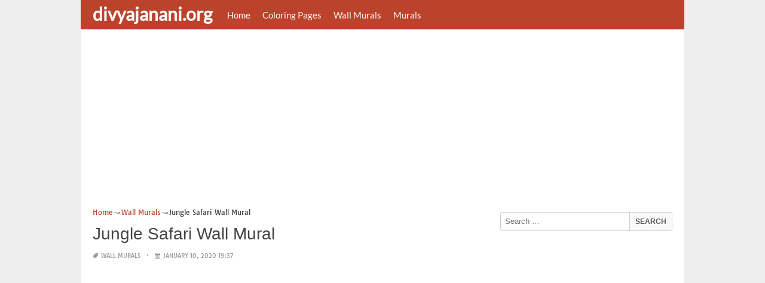

--- FILE ---
content_type: text/html; charset=utf-8
request_url: https://www.google.com/recaptcha/api2/aframe
body_size: 269
content:
<!DOCTYPE HTML><html><head><meta http-equiv="content-type" content="text/html; charset=UTF-8"></head><body><script nonce="bTx7ma1oZjGv7U9B62kfCA">/** Anti-fraud and anti-abuse applications only. See google.com/recaptcha */ try{var clients={'sodar':'https://pagead2.googlesyndication.com/pagead/sodar?'};window.addEventListener("message",function(a){try{if(a.source===window.parent){var b=JSON.parse(a.data);var c=clients[b['id']];if(c){var d=document.createElement('img');d.src=c+b['params']+'&rc='+(localStorage.getItem("rc::a")?sessionStorage.getItem("rc::b"):"");window.document.body.appendChild(d);sessionStorage.setItem("rc::e",parseInt(sessionStorage.getItem("rc::e")||0)+1);localStorage.setItem("rc::h",'1768804459542');}}}catch(b){}});window.parent.postMessage("_grecaptcha_ready", "*");}catch(b){}</script></body></html>